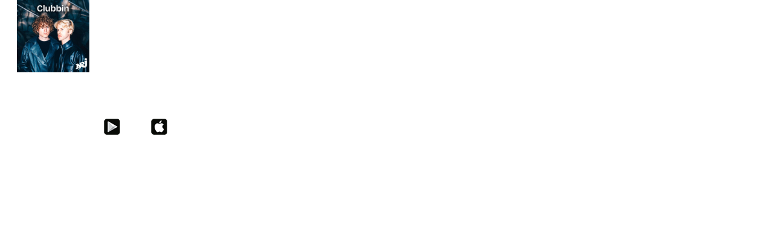

--- FILE ---
content_type: text/html; charset=UTF-8
request_url: https://players.nrjaudio.fm/php/plyr/familypiknik.php
body_size: 496
content:
<!DOCTYPE html>
<html lang="fr">
<head>
<style type="text/css">
        body {margin: 0px;}
</style>
</head>
<body>
<iframe scrolling="no" id="iframenrjaudio" frameborder="0" src="https://players.nrjaudio.fm/php/plyr/mid.php?country=mid&brand=1&token=847b6a58b661ce2055585a520b45c62d1b7b5ec5&ts=1769594157&idradio=24&origine=player_familypiknik&background_img=player_defaultnrj.png&bgcolor=af2f2c&autoplay=true" width="300" height="250" marginheight="0" marginwidth="0"></iframe>
</body>
</html>


--- FILE ---
content_type: text/html; charset=UTF-8
request_url: https://players.nrjaudio.fm/php/plyr/mid.php?country=mid&brand=1&token=847b6a58b661ce2055585a520b45c62d1b7b5ec5&ts=1769594157&idradio=24&origine=player_familypiknik&background_img=player_defaultnrj.png&bgcolor=af2f2c&autoplay=true
body_size: 1813
content:
<!DOCTYPE html>
<html lang="fr">
<head>
  <meta charset="utf-8" />
  <meta name="viewport" content="width=device-width, initial-scale=1.0">
  <title>CUSTOM NRJ AUDIO PLAYER</title>
  <meta name="publisher" content="NRJAUDIO"/>
  <meta http-equiv="refresh" content="86400">
  <script type="text/javascript" src="https://players.nrjaudio.fm/plyr/js/globalize.min.js"></script>
  <script type="text/javascript" src="https://ajax.googleapis.com/ajax/libs/jquery/2.1.3/jquery.min.js"></script>
  <script type="text/javascript" src="https://players.nrjaudio.fm/plyr/js/modernizr.js"></script>
  <script type="text/javascript" src="https://players.nrjaudio.fm/plyr/js/dx.webappjs.js"></script>
  <script type="text/javascript" src="https://players.nrjaudio.fm/plyr/inc/lang.inc"></script>
  <script src="https://code.jquery.com/ui/1.11.4/jquery-ui.js"></script>
  <script type="text/javascript" src="https://cdn.adswizz.com/adswizz/js/SynchroClient2.js"></script>
  <script type="text/javascript" src="https://synchrobox.adswizz.com/register2.php"></script>
  <link href="https://fonts.googleapis.com/css?family=Roboto:400,500,700" rel="stylesheet" type="text/css">
  <link href="https://fonts.googleapis.com/css?family=Lato:400,700" rel="stylesheet" type="text/css">

  <script type="text/javascript" src="https://players.nrjaudio.fm/plyr/js/nrjaudio/advertisement.js"></script>
  
  <script type="text/javascript">
  if (document.getElementById("TestAdBlock") != undefined){
	test_adblock=0
  }
  else{
	test_adblock=1
  }
  </script>
  <script type="text/javascript">
    //<!--
        document.oncontextmenu = new Function("return false");
   //--> 
   </script>

   <style type="text/css">
	#text_blocage  {position: absolute; z-index: 600;background-color: white;display: none;width: 280px;margin-top: 100px;margin-left: 10px; font-size: 1.1em; text-align: center;}
	body {margin: 0px;}
	#opacity {width: 300px;height: 250px;position: absolute;opacity: 0.4;display: none;background-color: black;z-index: 500;}
   </style>

<!--[if lt IE 9]>
<script type="text/javascript" src="//cdnjs.cloudflare.com/ajax/libs/html5shiv/3.6.1/html5shiv.js"></script>
<![endif]-->

</head>
<body>
<script type="text/javascript">
function getQuerystringDef(key, default_) {

  if (default_==null) default_="";
  key = key.replace(/[\[]/,"\\\[").replace(/[\]]/,"\\\]");
  var regex = new RegExp("[\\?&]"+key+"=([^&#]*)");
  var qs = regex.exec(window.location.href);

  if(qs == null)
    return default_;

  else
    return qs[1];

}

country = 'mid';
brand = 1;
idradio = 24;
idpremium = 158;
bgcolor = 'af2f2c';
origine = 'player_familypiknik';
background_img = 'player_defaultnrj.png';
autoplay = true;

country_langue= country.replace("-", "_");
var suggestion=window["SUGGESTIONS_"+country_langue]
var adp=window["ADP_"+country_langue]
var androalt=window["ANDROALT_"+country_langue]
</script>

<div id="opacity"></div>
<div id="text_blocage"><p><script type="text/javascript">document.write(adp);</script></p></div>

<div class="mts_conteneur">
<div class="mts_conteneur_inside">
<div id="mts_player" style="margin: auto"></div>

<script type="text/javascript" src="https://players.nrjaudio.fm/plyr/js/nrjaudio/mts_player_mid.js"></script>
<script type="text/javascript" src="https://players.nrjaudio.fm/plyr/js/nrjaudio/init_player_mid.js"></script>

<script type="text/javascript">
	player_inter_initialisation(idradio);
</script>

</div>
</div>

<script>

  (function(i,s,o,g,r,a,m){i['GoogleAnalyticsObject']=r;i[r]=i[r]||function(){
  (i[r].q=i[r].q||[]).push(arguments)},i[r].l=1*new Date();a=s.createElement(o),
  m=s.getElementsByTagName(o)[0];a.async=1;a.src=g;m.parentNode.insertBefore(a,m)
  })(window,document,'script','https://www.google-analytics.com/analytics.js','ga');

  ga('create', 'UA-72366124-2', 'auto');
  ga('send', 'pageview');

</script>
</body>
</html>
 


--- FILE ---
content_type: application/javascript; charset=UTF-8
request_url: https://players.nrjaudio.fm/plyr/js/nrjaudio/volume_mid.js?_=1769594157668
body_size: 4569
content:
var MTS_VOLCTRL = (function (module){
	
	module.parent = null;
	module.canvas = null;
	
	module.on_volume_changed = null;
	module.on_volume_mute = null;
	module.mousedown = false;
	
	module.volume = 0.0;
	module.muted = false;
	module.saved_volume = 0.0;


	/**
	 * 
	 */
    module.screen_adjust = function(){
	  
		
	    	
		module.parent.css('position', 'absolute');
			module.parent.css('display', 'none');
			module.parent.css('right', '-41px');
			module.parent.css('top', '-71px');
			//module.parent.css('padding', '5px');
			module.parent.css('height', '103px');
			module.parent.css('width', '20px');
			module.parent.css('background-color', 'black');
			module.parent.css('z-index', '700');
			module.canvas.width  = 20;
			module.canvas.height = 95;
			module.set_volume_percent(module.volume);
	    
		
	  
		
		
	    
    }
	

	module.initialize = function(params){
	
		$( function() {
 
  } );
	
		
		module.on_volume_changed = params.on_volume_changed;
		module.on_volume_mute = params.on_volume_mute;

		module.parent = params.parent;
		
		var c = $('<canvas id="mts_volume_ctrl"></canvas>');
		params.parent.append(c);
		
		module.canvas = document.getElementById("mts_volume_ctrl");
		
		module.screen_adjust();
		
		module.getMousePos = function (canvas, evt) {
			var rect = module.canvas.getBoundingClientRect();
			return {
				x: evt.clientX - rect.left,
				y: evt.clientY - rect.top
			};
		}

		$(document).mousedown(function(evt) {
			module.mousedown = true;
			var mousePos = module.getMousePos(module.canvas, evt);
			module.update_cursor_pos(true, mousePos, true);
		}).mouseup(function(evt) {
			module.mousedown = false;  
		});
		
		document.addEventListener("mousemove",function(evt) {
			var mousePos = module.getMousePos(module.canvas, evt);
			module.update_cursor_pos(false, mousePos, true);
		}, false);
	}
	
	module.update_cursor_pos = function(just_clicked, mouse_pos, send_notification){
					
			if(mouse_pos.x < 0 || mouse_pos.x > 20)
				return;
			
			if(!just_clicked){
				if(mouse_pos.y < 7 || mouse_pos.y > 91 || !module.mousedown)
					return;
			}
			else{
				if(mouse_pos.y > 102 || mouse_pos.y < 0)
					return;
				
				if(mouse_pos.y < 7)
					mouse_pos.y = 7;
				if(mouse_pos.y > 90)
					mouse_pos.y = 91;
			}
			var ctx = module.canvas.getContext("2d");
			ctx.fillStyle = "#4d4d4d";
			ctx.fillRect(5,6,6, mouse_pos.y - 7);
			ctx.fillStyle = "#FFFFFF";
			ctx.fillRect(5, mouse_pos.y, 6, 108 - mouse_pos.y +4 );
			ctx.fillStyle = "black";	
			ctx.fillRect(0, 0, 5, 110);
			ctx.fillRect(11, 0, 7, 110);
			ctx.fillStyle = "#FFFFFF";
			ctx.fillRect(0, mouse_pos.y-1, 16, 5);
	    
		
		if(module.on_volume_changed != undefined && send_notification){
			module.volume = module.get_volume_percent(mouse_pos.y);
			module.on_volume_changed(module.volume);
		}
		
		if(module.on_volume_mute != undefined && send_notification){
			
			if(module.muted && module.volume > 0.005){
				module.muted = false;
				module.on_volume_mute(false);
			}
			else if(!module.muted && module.volume < 0.005){
				module.muted = true;
				module.on_volume_mute(true);
			}
		}
	}
	
	module.toggle_external_mute = function(vol){
	
		var target_volume = 0.0;
	
   		if(module.muted == false){
   			module.muted = true;
   			module.saved_volume = module.volume;
   			target_volume = 0.0;
   		}
   		else{
   			module.muted = false;
   			module.saved_volume;
   			target_volume = module.saved_volume;
   		}
   		
		$("#mts_jplayer").jPlayer("volume", target_volume);
		module.set_volume_percent(target_volume);
		
		return module.muted;
	}
		
	module.set_external_volume_percent = function(vol){

		$("#mts_jplayer").jPlayer("volume", vol);
		module.set_volume_percent(vol);
	}
	
	module.set_volume_percent = function(vol){

		var scale = 0.0;

	   
	    	scale = 0.8;
		
		if(vol < 0 || vol > 1)
			return;
			
		module.volume = vol;
		
		var px_vol = vol * 100;
		px_vol = 100 - px_vol;
		px_vol = px_vol * scale + 7;
		
		if(module.update_cursor_pos != undefined)
			module.update_cursor_pos(true, {x:0, y:px_vol}, false);
	}
	
	module.get_volume_percent = function(y_move){
		
		var scale = 0.0;

	   
	   	scale = 0.8;
			
		var px_vol = (y_move - 7) / scale;
		px_vol = 100 - px_vol;
		
		var max = (px_vol >= 100 ? 100 : px_vol);
		
		return ((max < 0 ? 0 : max)/100);
	}
	
	return module;
	
}(MTS_VOLCTRL || {}));


--- FILE ---
content_type: application/javascript; charset=UTF-8
request_url: https://players.nrjaudio.fm/plyr/js/nrjaudio/mts_player_view_mid.js?_=1769594157665
body_size: 14535
content:
var MTS_PLAYER = (function (module){
	module.BK_SELECT_COLOR = '#'+bgcolor;
	module.covers = [];
    module.songs = [];
    module.galleryIdx = 0;
    

    module.screen_type = "L";
    
    module.screen_adjust = function(initialize){
    	
        if(initialize)
            this.large_screen();


       
       
        	this.adjust_gallery(120, 120);
            this.screen_type = "L";
        	
            if(!initialize)
                this.large_screen();
        

        if(!initialize){
            this.view_on_webradio_changed(
                    module.plist_id,
                    module.current_wr_setup.is_premium,
                    NRJWSAPI.PLATEFORM.RADIO_PICTURES + module.current_wr_setup.logo
					
                );
        }
    }
    
    module.adjust_gallery = function(w, h){
    	var params = {};
    	
    	params.dataSource = MTS_PLAYER.covers;
    	params.height = h;
    	params.width = w;
    	params.loop = false;
    	params.showIndicator = false;
    	
    	MTS_PLAYER.galleryWidget = $("#mts_gallery").dxGallery(params).css({'margin':'0 auto'}).dxGallery("instance");
    }

    module.modify_button_mute = function (ev) {

        if (ev) {
            document.getElementById("mts_volume_onoff").src = MTS_PLAYER.root_path + 'img/volume_off.png';

        } else {
            document.getElementById("mts_volume_onoff").src = MTS_PLAYER.root_path + 'img/volume_on.png';
        }

    }

    
    module.initialize_view = function(){
    	
    	this.build_dom_tree('#mts_player');
    	
           	$( window ).resize(function() {
    		setTimeout(function(){
    			MTS_PLAYER.screen_adjust(false);
    			
    		}, 1);
    	});

	$('#mts_volume_onoff').on('click', function () {

	    MTS_PLAYER.jwplayer_instance.setConfig({
		mute: !MTS_PLAYER.jwplayer_instance.getMute(),
            });

	});


	MTS_VOLCTRL.initialize(
    		{	parent: $('.mts_volume'),
    			on_volume_changed : function(vol){
				vol2=vol*10
				$( "#slider" ).slider( "value", vol2 );
    				$("#mts_jplayer").jPlayer("volume", vol);
    			},
    			on_volume_mute : function(muted){
    				setTimeout(function() {new MtsPlayerEvent(MTS_PLAYER_EVENT.MUTE, muted, MTS_PLAYER.init_params.on_player_event);}, 0);
    				if(muted){
    					document.getElementById("mts_volume_onoff").src = MTS_PLAYER.root_path + 'img/volume_off.png';
    				}
    				else{
    					document.getElementById("mts_volume_onoff").src = MTS_PLAYER.root_path + 'img/volume_on.png';
    				}
    			}
    		}
    	);
    	
    	MTS_VOLCTRL.set_volume_percent(0.8);		
    	
    $('#mts_volume_onoff').on('click', function() {
            if($('.mts_volume').css('display') === 'none') {
              $('.mts_volume').css('display', 'block');
              $('#mts_volume_onoff').css('background-color', MTS_PLAYER.BK_SELECT_COLOR);
            }
            else {
              $('.mts_volume').css('display', 'none');
              $('#mts_volume_onoff').css('background-color', 'transparent');
            }
        });
    	
    	
    	
        $('.mts_prev').click(function () {
            MTS_PLAYER.show_prev_gallery_item();
        });

        $('.mts_next').click(function () {
            MTS_PLAYER.show_next_gallery_item();
        });

        $('#mts_play').on('click', function() {
			
	    if($(this).attr('src') === MTS_PLAYER.root_path + 'img/play.png'){
	
                MTS_PLAYER.play();}
            else{
                MTS_PLAYER.pause();}
        });

        this.screen_adjust(true);
    }

	module.view_on_webradio_changed = function(wr_id, is_premium, picture) {

	
		/* Load webradio logo*/
		$("#mts_wr_logo").attr("src", picture);
	}

    module.update_player_view = function(status){
        if(status === "PLAY"){
            $('#mts_play').attr('src', this.root_path + 'img/pause.png');
        }
        else if(status === "PAUSE"){
            $('#mts_play').attr('src', this.root_path + 'img/play.png');
        }
        else if(status === "PLAY_ERROR"){
        }
        else if(status === "HTML5_PLAYER_ERROR"){
        }
        else if(status === "FLASH_PLAYER_ERROR"){
        }
        else if(status === "UPDATE_PLAYLIST"){
            this.screen_adjust(false);

            if(this.songs.length > 0){
			 $("#mts_player_claim").text(MTS_PLAYER.current_wr_setup.claim)
			 $("#mts_player_claim2").text(MTS_PLAYER.current_wr_setup.claim)
                $("#mts_player_title").text(this.songs[0].tit);
                $("#mts_player_artist").text(this.songs[0].art);
    	     
            }
            
            this.galleryWidget.goToItem(0);
        }
        else if(status === "GALLERY_BEGIN"){
        	if(this.songs[0] != undefined){
                $("#mts_player_title").text(this.songs[0].tit);
                $("#mts_player_artist").text(this.songs[0].art);
    	     
        	}
        	this.galleryWidget.goToItem(0);
        }
        
       	
    }

    module.show_prev_gallery_item = function(){
	
        if(this.galleryIdx == 0 || !MTS_PLAYER.current_wr_setup.show_upcoming)
            return;	

        this.galleryIdx -- ;

    	if(this.songs[this.galleryIdx] != undefined){
	        $("#mts_player_title").text(this.songs[this.galleryIdx].tit);
	        $("#mts_player_artist").text(this.songs[this.galleryIdx].art);
	      
    	}
   
		this.galleryWidget.prevItem();
    }

    module.show_next_gallery_item = function(){
	
        if(this.galleryIdx == this.songs.length -1 || !MTS_PLAYER.current_wr_setup.show_upcoming)
            return;

        this.galleryIdx ++;

    	if(this.songs[this.galleryIdx] != undefined){
	        $("#mts_player_title").text(this.songs[this.galleryIdx].tit);
	        $("#mts_player_artist").text(this.songs[this.galleryIdx].art);
	       
    	}
    	this.galleryWidget.nextItem();
    }
    
 
    module.like_reset = function(){
        $('.mts_like').css('opacity', '1');
        $('.mts_dislike').css('opacity', '1');
        this.voted = false;
    }

  
   
       
    module.automation = function(){
    	if(arguments.length == 0)
    		return this;
   	
    	if(arguments[0] == "play"){
    		MTS_PLAYER.play();
    	}
    	else if(arguments[0] == "pause"){
    		MTS_PLAYER.pause();
    	}
    
    	else if(arguments[0] == "change_radio"){
        	if(arguments.length < 2)
        		return this;
        	
    		MTS_PLAYER.pause();
        	MTS_PLAYER.load_webradio(arguments[1]);
        	setTimeout(function(){
        		MTS_PLAYER.update_player_view("UPDATE_PLAYLIST");
        		}, 2000);

    	}
    	
		return this;
    }

    
    module.large_screen = function(){
	
    	$('#mts_player').css({'width': '300px', 'height': '250px', 'margin': '0', 'padding': '0', '-webkit-touch-callout': 'none', '-webkit-user-select': 'none', '-khtml-user-select': 'none', '-moz-user-select': 'none', '-ms-user-select': 'none', 'user-select': 'none',"background-image":"url('"+MTS_PLAYER.root_path+"img/" + background_img +"')","background-repeat":"no-repeat",'background-size': '300px 250px'});
    	$('#mts_player').attr('style', function(i,s){ return s + 'text-align: unset !important; box-sizing: unset !important; -moz-box-sizing: unset !important; -webkit-box-sizing: unset !important;'});
    	
    	$('#mts_player li').css({'list-style': 'none'});
    	$('#mts_player a').css({'text-decoration': 'none', 'outline': 'none'});
    	$('#mts_player ul, p').css({'margin': '0', 'padding': '0'});
    	$('.mts_maj').css({'text-transform': 'uppercase'});
    	$('.dx-gallery-item-image[src="Error.src"]').css({'display': 'none'});
    	$('.mts_bold').css({'font-weight': 'bold'});
    	$('.mts_font_roboto').css({'font-family': '"Roboto", sans-serif'});
    	$('.mts_font_lato').css({'font-family': '"Lato", sans-serif'});
    	$('.mts_conteneur').css({'width': '100%'});
    	$('.mts_conteneur_inside').css({'display': 'flex'});
    	$('.mts_brand').css({'margin-bottom': '0px'});
		$('.mts_brand .mts_wr_logo').css({'position': 'relative','width': '120px','top':'0px','left':'28px', 'max-width': '120px', 'height': '120px', 'max-height': '120px'});
       	$('.mts_lecteur').css({'padding': '10px 0 0', 'margin-bottom': '20px'});
    	$('#mts_play').css({'width': '49px', 'height': '49px', 'cursor': 'pointer','position':'absolute','top':'21px','left':'200px'});
    	$('#mts_volume_onoff').css({ 'cursor': 'pointer', 'width': '24px', 'height': '24px','position':'absolute','top':'32px','right':'-42px'});
    	$('#mts_volume_ctrl').css({'cursor': 'pointer','margin-left': '2px'});
    	$('#mts_volum').css({'height': '93px'});
    	$('.dx-slider-label').css({'display': 'none'});
    	$('.mts_pochette').css({'position': 'relative', 'margin-bottom': '4px','width': '250px'});
    	$('.mts_slides li .mts_pochettemusic').css({'position': 'relative', 'width': '168px', 'height': '168px'});
    	$('.mts_pochette .mts_applemusic').css({'position': 'absolute', 'bottom': '49px', 'left': '70px', 'z-index': '999', 'width': '107px', 'height': '40px', 'cursor': 'pointer','display':'none'});
    	$('.mts_slides').css({'position': 'relative', 'overflow': 'hidden', 'margin': 'auto'});
    	$('.mts_slides ul').css({'position': 'relative', 'list-style': 'none'});
    	$('.mts_slides ul li').css({'float': 'left', 'width': '168px'});
    	$('.mts_prev').css({'position': 'absolute', 'left': '2px', 'top': '30px', 'cursor': 'pointer'});
    	$('.mts_next').css({'position': 'absolute', 'right': '92px', 'top': '30px', 'cursor': 'pointer'});
    	$('.mts_prev > img, .mts_next > img').css({'width': '15px', 'height': 'auto'});
    	$('.mts_title').css({'color': '#ffffff', 'text-align': 'left', 'overflow': 'hidden', 'text-overflow': 'ellipsis', 'margin': '0px','display': 'block','overflow': 'hidden','white-space':'nowrap','margin-top':'14px','position':'absolute','right':'-41px','top':'-47px'});
    	$('.mts_title .mts_title_music').css({'padding': '0px', 'font-size': '14px', 'white-space': 'nowrap', 'width': '130px', 'overflow': 'hidden', 'text-overflow': 'ellipsis','display':'block','text-align':'center'});
		$('#mts_player_claim').css({'padding': '0px', 'font-size': '14px', 'white-space': 'nowrap','display':'block','margin-top':'0px','margin-left':'130px','display':'block','overflow':'hidden','color': '#ffffff','text-overflow':'ellipsis','margin-bottom':'10px','margin-top':'5px'});
		$('#download').css({'width': '98%','display':'block','margin-top':'8px','margin-left':'7px'});
		$('#download p').css({'text-align': 'left','text-align':'center'});
		
		$('#mts_player_claim2').css({'padding': '0px', 'font-size': '14px', 'white-space': 'normal', 'width': '68%','display':'block','margin-top':'-100px','position':'absolute','margin-left':'40px' })
    	$('.mts_title .mts_artist').css({'font-size': '14px', 'white-space': 'nowrap', 'width': '130px', 'overflow': 'hidden', 'text-overflow': 'ellipsis','text-align':'center','display':'block'});
    	$('.mts_choix').css({'text-align': 'center', 'display': 'block','display':'none'});
    	$('.mts_choix li').css({'display': 'inline-block', 'padding': '0 5px', 'cursor': 'pointer'});
    	$('.mts_choix li:last-child > img').css({'vertical-align': 'bottom'});
        $('#mts_gallery').css({'width': '120px', 'height': '120px'});
        $('.dx-gallery-item-image').css({'max-width': '120px', 'max-height': '120px'});
		$('.dx-gallery-wrapper').css({'z-index': '1'});
		$('.mts_gallery-container').css({'float': 'left','position':'relative','top':'-21px','left':'20px'});
		$('.picto').css({'width': '140px'});
	    $('#picto_application').css({'margin-top':'59px','margin-left':'168px','display':'block','width':'280px'});
		$('#appstore').css({'margin-left':'45px'})
    }
    
    module.build_dom_tree = function(root_node_id){
    	
    	$("head").append('<link href="https://fonts.googleapis.com/css?family=Roboto:400,500,700" rel="stylesheet" type="text/css" />');
    	$("head").append('<link href="https://fonts.googleapis.com/css?family=Lato:400,700" rel="stylesheet" type="text/css" />');
    	$("head").append('<link href="' + this.root_path + 'css/dx.common.css" rel="stylesheet" type="text/css"/>');
    	$("head").append('<link href="' + this.root_path + 'css/dx.dark.compact.css" rel="stylesheet" type="text/css"/>');
    	
    	$(root_node_id).html('');
   	/*jplayer*/
    	$(root_node_id).append('<div id="mts_jplayer" class="jp-audio" role="application"><div id="mts_jplayer_ui" class="jp-interface all_rounded_corners"></div></div>');
    	
    	

    	
    		
    	$(root_node_id).append('<div class="mts_brand"><img src="" id="mts_wr_logo" class="mts_wr_logo" /></div>');
    	
    	

    	/*cover*/
    	$(root_node_id).append('<div class="mts_pochette"><a><img src="' + this.root_path + 'img/applemusic.png" class="mts_applemusic" /></a>' +
    			'<div class="mts_gallery-container"><div id="mts_gallery"></div></div>'+
    			'<div class="mts_title mts_font_lato"><span id="mts_player_title" class="mts_title_music"></span><span id="mts_player_artist" class="mts_artist mts_bold mts_maj"></span>' +
    			'</div>' +
    			'<div class="mts_lecteur"><img src="' + this.root_path + 'img/play.png" id="mts_play" />'+
				'<div class="mts_volume"></div><img src="' + this.root_path + 'img/volume_on.png" id="mts_volume_onoff" />'+
				'<div id="picto_application"><a target="_blank" href="https://play.google.com/store/apps/details?id=fr.redshift.nrj" style="text-decoration: none; outline: none;"><img src="' + this.root_path + 'img/playstore.png" id="playstore" /></a><a target="_blank" href="https://itunes.apple.com/fr/app/nrj-radio/id298596830?mt=8" style="text-decoration: none; outline: none;"><img src="' + this.root_path + 'img/appstore.png" id="appstore" /></a></div></div>'+
				'<div class="mts_prev"><img src="' + this.root_path + 'img/left.png" /></div>' +
    			'<div class="mts_next"><img src="' + this.root_path + 'img/right.png" /></div>'+
				'</div>');
    			

				
    	/*votes*/
		$(root_node_id).append('<ul class="mts_choix"><li><img src="' + this.root_path + 'img/like.png" class="mts_like" /></li><li><img src="' +
				this.root_path + 'img/dislike.png" class="mts_dislike" /></li></ul>');
				
				
				
			
    }

	return module;
}(MTS_PLAYER || {}));


--- FILE ---
content_type: text/plain
request_url: https://www.google-analytics.com/j/collect?v=1&_v=j102&a=644251604&t=pageview&_s=1&dl=https%3A%2F%2Fplayers.nrjaudio.fm%2Fphp%2Fplyr%2Fmid.php%3Fcountry%3Dmid%26brand%3D1%26token%3D847b6a58b661ce2055585a520b45c62d1b7b5ec5%26ts%3D1769594157%26idradio%3D24%26origine%3Dplayer_familypiknik%26background_img%3Dplayer_defaultnrj.png%26bgcolor%3Daf2f2c%26autoplay%3Dtrue&ul=en-us%40posix&dt=CUSTOM%20NRJ%20AUDIO%20PLAYER&sr=1280x720&vp=300x250&_u=IEBAAEABAAAAACAAI~&jid=1190555458&gjid=1740152846&cid=100498013.1769594162&tid=UA-72366124-2&_gid=1241245666.1769594162&_r=1&_slc=1&z=1457566016
body_size: -451
content:
2,cG-53810V88LM

--- FILE ---
content_type: application/javascript; charset=UTF-8
request_url: https://players.nrjaudio.fm/plyr/js/nrjaudio/mts_wr_api_layout.js?_=1769594157667
body_size: 55
content:
var NRJWSAPI = NRJWSAPI || {};

NRJWSAPI._LAYOUT = {
}


--- FILE ---
content_type: application/javascript; charset=UTF-8
request_url: https://players.nrjaudio.fm/plyr/js/nrjaudio/init_player_mid.js
body_size: 4731
content:
var myVar;
var first_open = true;

//recuperation et reformatage de api get setup
var error_pochette=function(id){
	$('#'+id).attr('src', 'https://players.nrjaudio.fm/plyr/img/no_cover.png');
}

var error_pochette2=function(id){
}

var big_api=function(idpremium){
	$.getJSON('https://players.nrjaudio.fm/wr_api/live/'+country+'?act=get_setup&id_radio='+brand+'&ver=2&fmt=json&cp=utf8', function(data) { 
		path_logo=data.radio_pics
		for (var i = 0; i <data.webradios.length; i++){
			if(data.webradios[i].id==idpremium){
				logo=path_logo+'173x173/'+data.webradios[i].logo
				$('.mts_brand').append('<img src="'+logo+'" class="picto logo_'+data.webradios[i].id+'"  onclick="player_inter_initialisation('+data.webradios[i].id+')" />');
			}
			else{
				logo=path_logo+'173x173/'+data.webradios[i].logo
				$('.owl-carousel').append('<div class="item" style="width:150px"><img src="'+logo+'" class="picto logo_'+data.webradios[i].id+'" onclick="player_inter_initialisation('+data.webradios[i].id+')" /></div>')
			}
		}
		$('.owl-carousel').owlCarousel({
			loop:true,
			items:8,
			margin:10,
			nav:false,
			autoWidth:true,
			mouseDrag:false,
		})
		var owl = $('.owl-carousel');
		owl.owlCarousel();
		$('#suivant').click(function() {
			owl.trigger('next.owl.carousel');
		})
		// Go to the previous item
		$('#precedent').click(function() {
			// With optional speed parameter
			// Parameters has to be in square bracket '[]'
			owl.trigger('prev.owl.carousel', [300]);
		})	
	});
} // fin de big_api

var player_inter_initialisation=function(wr_id){
	if (typeof wr_onair === "undefined") {
		wr_onair="";
	}
	if(wr_id==wr_onair){
		wr_onair="";
		MTS_PLAYER.pause
	}
	else{
		wr_onair=wr_id
	
		MTS_PLAYER.initialize({
			country: country,
			brand: +brand,
			wr_id: +wr_id, //NRJ CHRISTMAS HITS
			source: origine,
			autoplay: true,
			
			on_player_event: function(evt){

				if(evt.event_name == MTS_PLAYER_EVENT.PLAY) {
					wr_onair=evt.wr_id
					if(MTS_PLAYER.current_wr_setup.show_upcoming)
						{$('.mts_next').css({'visibility':'visible'})
						$('.mts_prev').css({'visibility':'visible'})
					}
					else{
						$('.mts_next').css({'visibility':'hidden'})
					$('.mts_prev').css({'visibility':'hidden'})
					$("#mts_gallery").dxGallery("instance").option("disabled", true);
					}
				}
				else if(evt.event_name == MTS_PLAYER_EVENT.STOP){
					$('.mts_btn_radio').attr('src', 'https://players.nrjaudio.fm/plyr/img/btn_play.png');
					$('#mts_play').attr('src', 'https://players.nrjaudio.fm/plyr/img/play.png');
					$('.picto').css({'background-image': 'url("")'});
				}
				else if(evt.event_name == MTS_PLAYER_EVENT.WEBRADIO_CHANGED){
					$('.mts_btn_radio').attr('src', 'https://players.nrjaudio.fm/plyr/img/btn_play.png');
					$('#mts_btn_radio_'+evt.wr_id).attr('src', 'https://players.nrjaudio.fm/plyr/img/btn_pause.png');
					$('#mts_play').attr('src', 'https://players.nrjaudio.fm/plyr/img/pause.png');
					$('.picto').css({'background-image': 'url("")'});
					$('.logo_'+evt.wr_id).css({'background-image': 'url("https://players.nrjaudio.fm/plyr/img/fond_item.png")'});
				}
				else if(evt.event_name == MTS_PLAYER_EVENT.CURSONG){
					//html_console(evt.event_name + " : id d'api = " + evt.wr_id + ", artiste = '" + evt.artist + "', titre = '" + evt.title+"'");
				}
				else if(evt.event_name == MTS_PLAYER_EVENT.MUTE){
					//html_console(evt.event_name + " : son coupé = " + evt.is_muted);
				}
				else if(evt.event_name == MTS_PLAYER_EVENT.VOTE){
					//html_console(evt.event_name + " : id d'api = " + evt.wr_id + ", artiste = '" + evt.artist + "', titre = '" + evt.title+"'");
				}
				else if(evt.event_name == MTS_PLAYER_EVENT.SHARE_FBOOK){
					//html_console(evt.event_name + " : id d'api = " + evt.wr_id + ", artiste = '" + evt.artist + "', titre = '" + evt.title + "'");
				}
				else if(evt.event_name == MTS_PLAYER_EVENT.SHARE_TWITTER){
					//html_console(evt.event_name + " : id d'api = " + evt.wr_id + ", artiste = '" + evt.artist + "', titre = '" + evt.title + "'");
				}
				else if(evt.event_name == MTS_PLAYER_EVENT.SHARE_GOOGLE){
					//html_console(evt.event_name + " : id d'api = " + evt.wr_id + ", artiste = '" + evt.artist + "', titre = '" + evt.title + "'");
				}
				else if(evt.event_name == MTS_PLAYER_EVENT.SHARE_EMAIL){
					//html_console(evt.event_name + " : id d'api = " + evt.wr_id + ", artiste = '" + evt.artist + "', titre = '" + evt.title + "'");
				}
				else if(evt.event_name == MTS_PLAYER_EVENT.ADDFAV){
					//html_console(evt.event_name + " : id d'api = " + evt.wr_id);
				}
				else if(evt.event_name == MTS_PLAYER_EVENT.DELFAV){
					//html_console(evt.event_name + " : id d'api = " + evt.wr_id);
				}
			}
		});
	} 
}




--- FILE ---
content_type: application/javascript; charset=UTF-8
request_url: https://players.nrjaudio.fm/plyr/js/nrjaudio/mts_player_mid.js
body_size: 2429
content:
/**
 * 
 */

var MTS_PLAYER = (function (module){
	
	module.root_path = "https://players.nrjaudio.fm/plyr/";
	module.js_to_load = 0;

/* MTS Player object */

	/*
	 *  Public player initialization
	 */
	module.initialize = function(params) {


		var js_files = [];

		js_files.push(this.root_path + "js/nrjaudio/mts_player_event.js");
		js_files.push(this.root_path + "js/nrjaudio/mts_player_media.js");
		js_files.push(this.root_path + "js/nrjaudio/mts_player_view_mid.js");
		js_files.push(this.root_path + "js/nrjaudio/mts_wr_api.js");
		js_files.push(this.root_path + "js/nrjaudio/mts_wr_api_layout.js");
		js_files.push(this.root_path + "js/nrjaudio/volume_mid.js");
		js_files.push(this.root_path + "jPlayer/js/jquery.jplayer.min.js");
	        js_files.push(this.root_path + "js/nrjaudio/jwplayer/jwplayer.js");
	        js_files.push(this.root_path + "js/nrjaudio/can-autoplay.js");
		js_files = js_files.reverse();
		this.js_to_load = js_files.length;

		for(var i = 0; i < this.js_to_load; i++){
			$.getScript(js_files.pop(), function( data, textStatus, jqxhr ) {
				if(jqxhr.status == 200){
					if(module.js_to_load-- == 1 ){
						MTS_PLAYER.init_params = params;
						//MTS_PLAYER.initialize_player();
					        MTS_PLAYER.checkautoplay(first_open);
					}
				}
			});

		}
		
	}



    module.checkautoplay = async function(first_open) {
	if (first_open === true) {
	    MTS_PLAYER.init_params.first_open = true;

	    if (autoplay) {

		await canAutoplay.video().then(({ result }) => {
		    if (result === true) {
			MTS_PLAYER.autostart = true;
			MTS_PLAYER.muted = false;
		    } else {
			MTS_PLAYER.autostart = false;
			MTS_PLAYER.muted = false;
		    }
		});

		if (!MTS_PLAYER.autostart) {
          await canAutoplay
			.video({
			    muted: true
			})
			.then(({ result }) => {
			    if (result === true) {
				MTS_PLAYER.autostart = true;
				MTS_PLAYER.muted = true;
			    } else {
				MTS_PLAYER.autostart = false;
				MTS_PLAYER.muted = false;
			    }
			});
		}
	    } else {
		MTS_PLAYER.autostart = false;
		MTS_PLAYER.muted = false;
	    }
	    MTS_PLAYER.initialize_player();
	} else {
	    MTS_PLAYER.init_params.first_open = false;
	    MTS_PLAYER.autostart = true;
	    MTS_PLAYER.muted = false;
	    MTS_PLAYER.initialize_player();
	}
    };


	return module;
}(MTS_PLAYER || {}));
